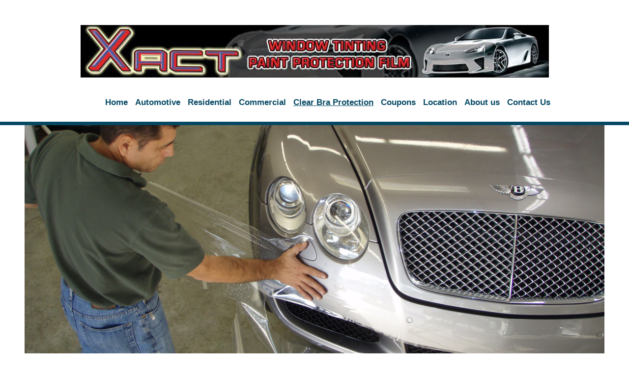

--- FILE ---
content_type: text/html; charset=UTF-8
request_url: https://www.xactwindowtinting.com/clear-bra-protection/
body_size: 10052
content:
<!DOCTYPE html>
<html lang="en"  ><head prefix="og: http://ogp.me/ns# fb: http://ogp.me/ns/fb# business: http://ogp.me/ns/business#">
    <meta http-equiv="Content-Type" content="text/html; charset=utf-8"/>
    <meta name="generator" content="IONOS MyWebsite"/>
        
    <link rel="dns-prefetch" href="//cdn.initial-website.com/"/>
    <link rel="dns-prefetch" href="//202.mod.mywebsite-editor.com"/>
    <link rel="dns-prefetch" href="https://202.sb.mywebsite-editor.com/"/>
    <link rel="shortcut icon" href="//cdn.initial-website.com/favicon.ico"/>
        <title>3M and Xpel Clear Bra Paint Protection PPF Films, Ontario, Rancho Cucamonga, Fontana California</title>
    <style type="text/css">@media screen and (max-device-width: 1024px) {.diyw a.switchViewWeb {display: inline !important;}}</style>
    <style type="text/css">@media screen and (min-device-width: 1024px) {
            .mediumScreenDisabled { display:block }
            .smallScreenDisabled { display:block }
        }
        @media screen and (max-device-width: 1024px) { .mediumScreenDisabled { display:none } }
        @media screen and (max-device-width: 568px) { .smallScreenDisabled { display:none } }
                @media screen and (min-width: 1024px) {
            .mobilepreview .mediumScreenDisabled { display:block }
            .mobilepreview .smallScreenDisabled { display:block }
        }
        @media screen and (max-width: 1024px) { .mobilepreview .mediumScreenDisabled { display:none } }
        @media screen and (max-width: 568px) { .mobilepreview .smallScreenDisabled { display:none } }</style>
    <meta name="viewport" content="width=device-width, initial-scale=1, maximum-scale=1, minimal-ui"/>

<meta name="format-detection" content="telephone=no"/>
        <meta name="keywords" content="Window tinting, tint, 3M tint, Xpel, clear bra paint protection, commercial tinting,"/>
            <meta name="description" content="Since 2003, Automotive Tinting, Commercial Tinting, Residential Tinting, 3M Window Tinting and Xpel Ultimate clear bra paint protection films. #1 in the inland empire, best customer service."/>
            <meta name="robots" content="index,follow"/>
        <link href="//cdn.initial-website.com/templates/2125/style.css?1758547156484" rel="stylesheet" type="text/css"/>
    <link href="https://www.xactwindowtinting.com/s/style/theming.css?1707751767" rel="stylesheet" type="text/css"/>
    <link href="//cdn.initial-website.com/app/cdn/min/group/web.css?1758547156484" rel="stylesheet" type="text/css"/>
<link href="//cdn.initial-website.com/app/cdn/min/moduleserver/css/en_US/common,shoppingbasket?1758547156484" rel="stylesheet" type="text/css"/>
    <link href="//cdn.initial-website.com/app/cdn/min/group/mobilenavigation.css?1758547156484" rel="stylesheet" type="text/css"/>
    <link href="https://202.sb.mywebsite-editor.com/app/logstate2-css.php?site=478442724&amp;t=1769607989" rel="stylesheet" type="text/css"/>

<script type="text/javascript">
    /* <![CDATA[ */
var stagingMode = '';
    /* ]]> */
</script>
<script src="https://202.sb.mywebsite-editor.com/app/logstate-js.php?site=478442724&amp;t=1769607989"></script>

    <link href="//cdn.initial-website.com/templates/2125/print.css?1758547156484" rel="stylesheet" media="print" type="text/css"/>
    <script type="text/javascript">
    /* <![CDATA[ */
    var systemurl = 'https://202.sb.mywebsite-editor.com/';
    var webPath = '/';
    var proxyName = '';
    var webServerName = 'www.xactwindowtinting.com';
    var sslServerUrl = 'https://www.xactwindowtinting.com';
    var nonSslServerUrl = 'http://www.xactwindowtinting.com';
    var webserverProtocol = 'http://';
    var nghScriptsUrlPrefix = '//202.mod.mywebsite-editor.com';
    var sessionNamespace = 'DIY_SB';
    var jimdoData = {
        cdnUrl:  '//cdn.initial-website.com/',
        messages: {
            lightBox: {
    image : 'Image',
    of: 'of'
}

        },
        isTrial: 0,
        pageId: 608626    };
    var script_basisID = "478442724";

    diy = window.diy || {};
    diy.web = diy.web || {};

        diy.web.jsBaseUrl = "//cdn.initial-website.com/s/build/";

    diy.context = diy.context || {};
    diy.context.type = diy.context.type || 'web';
    /* ]]> */
</script>

<script type="text/javascript" src="//cdn.initial-website.com/app/cdn/min/group/web.js?1758547156484" crossorigin="anonymous"></script><script type="text/javascript" src="//cdn.initial-website.com/s/build/web.bundle.js?1758547156484" crossorigin="anonymous"></script><script type="text/javascript" src="//cdn.initial-website.com/app/cdn/min/group/mobilenavigation.js?1758547156484" crossorigin="anonymous"></script><script src="//cdn.initial-website.com/app/cdn/min/moduleserver/js/en_US/common,shoppingbasket?1758547156484"></script>
<script type="text/javascript" src="https://cdn.initial-website.com/proxy/apps/g56ohx/resource/dependencies/"></script><script type="text/javascript">
                    if (typeof require !== 'undefined') {
                        require.config({
                            waitSeconds : 10,
                            baseUrl : 'https://cdn.initial-website.com/proxy/apps/g56ohx/js/'
                        });
                    }
                </script><script type="text/javascript" src="//cdn.initial-website.com/app/cdn/min/group/pfcsupport.js?1758547156484" crossorigin="anonymous"></script>    <meta property="og:type" content="business.business"/>
    <meta property="og:url" content="https://www.xactwindowtinting.com/clear-bra-protection/"/>
    <meta property="og:title" content="3M and Xpel Clear Bra Paint Protection PPF Films, Ontario, Rancho Cucamonga, Fontana California"/>
            <meta property="og:description" content="Since 2003, Automotive Tinting, Commercial Tinting, Residential Tinting, 3M Window Tinting and Xpel Ultimate clear bra paint protection films. #1 in the inland empire, best customer service."/>
                <meta property="og:image" content="https://www.xactwindowtinting.com/s/misc/logo.jpg?t=1764038490"/>
        <meta property="business:contact_data:country_name" content="United States"/>
    <meta property="business:contact_data:street_address" content="5140 E Airport Dr Suite G 5140"/>
    <meta property="business:contact_data:locality" content="Ontario"/>
    <meta property="business:contact_data:region" content="CA"/>
    <meta property="business:contact_data:email" content="Info@xactwindowtinting.com"/>
    <meta property="business:contact_data:postal_code" content="91761"/>
    <meta property="business:contact_data:phone_number" content=" 909 6050422"/>
    
    
<meta property="business:hours:day" content="MONDAY"/><meta property="business:hours:start" content="09:00"/><meta property="business:hours:end" content="17:00"/><meta property="business:hours:day" content="TUESDAY"/><meta property="business:hours:start" content="09:00"/><meta property="business:hours:end" content="17:00"/><meta property="business:hours:day" content="WEDNESDAY"/><meta property="business:hours:start" content="09:00"/><meta property="business:hours:end" content="17:00"/><meta property="business:hours:day" content="THURSDAY"/><meta property="business:hours:start" content="09:00"/><meta property="business:hours:end" content="17:00"/><meta property="business:hours:day" content="FRIDAY"/><meta property="business:hours:start" content="09:00"/><meta property="business:hours:end" content="17:00"/><meta property="business:hours:day" content="SATURDAY"/><meta property="business:hours:start" content="09:00"/><meta property="business:hours:end" content="14:00"/></head>


<body class="body diyBgActive  cc-pagemode-default diyfeSidebarLeft diy-market-en_US" data-pageid="608626" id="page-608626">
    
    <div class="diyw">
        <!-- master-3 -->
<div class="diyweb">
	<div class="diywebMobileNav">
		<div class="diywebGutter">
			
<nav id="diyfeMobileNav" class="diyfeCA diyfeCA4" role="navigation">
    <a title="Expand/collapse navigation">Expand/collapse navigation</a>
    <ul class="mainNav1"><li class=" hasSubNavigation"><a data-page-id="593804" href="https://www.xactwindowtinting.com/" class=" level_1"><span>Home</span></a></li><li class=" hasSubNavigation"><a data-page-id="599883" href="https://www.xactwindowtinting.com/automotive/" class=" level_1"><span>Automotive</span></a></li><li class=" hasSubNavigation"><a data-page-id="608629" href="https://www.xactwindowtinting.com/residential/" class=" level_1"><span>Residential</span></a></li><li class=" hasSubNavigation"><a data-page-id="608630" href="https://www.xactwindowtinting.com/commercial/" class=" level_1"><span>Commercial</span></a></li><li class="current hasSubNavigation"><a data-page-id="608626" href="https://www.xactwindowtinting.com/clear-bra-protection/" class="current level_1"><span>Clear Bra Protection</span></a></li><li class=" hasSubNavigation"><a data-page-id="608631" href="https://www.xactwindowtinting.com/coupons/" class=" level_1"><span>Coupons</span></a></li><li class=" hasSubNavigation"><a data-page-id="620020" href="https://www.xactwindowtinting.com/location/" class=" level_1"><span>Location</span></a></li><li class=" hasSubNavigation"><a data-page-id="608634" href="https://www.xactwindowtinting.com/about-us/" class=" level_1"><span>About us</span></a></li><li class=" hasSubNavigation"><a data-page-id="593805" href="https://www.xactwindowtinting.com/contact-us/" class=" level_1"><span>Contact Us</span></a></li></ul></nav>
		</div>
	</div>
	<div class="diywebNav diywebNavMain diywebNav1 diywebNavHorizontal diyfeCA diyfeCA2">
		<div class="diywebLiveArea">
			<div id="diywebAppContainer1st"></div>
			<div class="diywebMainGutter clearfix">
				<div class="diywebLogo">
					
    <style type="text/css" media="all">
        /* <![CDATA[ */
                .diyw #website-logo {
            text-align: center !important;
                        padding: 31px 0;
                    }
        
                /* ]]> */
    </style>

    <div id="website-logo">
            <a href="https://www.xactwindowtinting.com/"><img class="website-logo-image" width="953" src="https://www.xactwindowtinting.com/s/misc/logo.jpg?t=1764038490" alt="5140 E. Airport Dr. Suite G Ontario CA 91761"/></a>

            
            </div>


				</div>
			</div>
			<div class="diywebLiveArea">
				<div class="diywebGutter">
					<div class="webnavigation"><ul id="mainNav1" class="mainNav1"><li class="navTopItemGroup_1"><a data-page-id="593804" href="https://www.xactwindowtinting.com/" class="level_1"><span>Home</span></a></li><li class="navTopItemGroup_2"><a data-page-id="599883" href="https://www.xactwindowtinting.com/automotive/" class="level_1"><span>Automotive</span></a></li><li class="navTopItemGroup_3"><a data-page-id="608629" href="https://www.xactwindowtinting.com/residential/" class="level_1"><span>Residential</span></a></li><li class="navTopItemGroup_4"><a data-page-id="608630" href="https://www.xactwindowtinting.com/commercial/" class="level_1"><span>Commercial</span></a></li><li class="navTopItemGroup_5"><a data-page-id="608626" href="https://www.xactwindowtinting.com/clear-bra-protection/" class="current level_1"><span>Clear Bra Protection</span></a></li><li class="navTopItemGroup_6"><a data-page-id="608631" href="https://www.xactwindowtinting.com/coupons/" class="level_1"><span>Coupons</span></a></li><li class="navTopItemGroup_7"><a data-page-id="620020" href="https://www.xactwindowtinting.com/location/" class="level_1"><span>Location</span></a></li><li class="navTopItemGroup_8"><a data-page-id="608634" href="https://www.xactwindowtinting.com/about-us/" class="level_1"><span>About us</span></a></li><li class="navTopItemGroup_9"><a data-page-id="593805" href="https://www.xactwindowtinting.com/contact-us/" class="level_1"><span>Contact Us</span></a></li></ul></div>
				</div>
			</div>
		</div>
	</div>
	<div class="diywebFullWidth">
		<div class="diywebEmotionHeader">
			<div class="diywebMainGutter">
				<div class="diyfeGE">
					<div class="diywebGutter">
						
<style type="text/css" media="all">
.diyw div#emotion-header {
        max-width: 1180;
        max-height: 489px;
                background: #A0A0A0;
    }

.diyw div#emotion-header-title-bg {
    left: 0%;
    top: 20%;
    width: 100%;
    height: 13%;

    background-color: #FFFFFF;
    opacity: 0.50;
    filter: alpha(opacity = 50);
    display: none;}

.diyw div#emotion-header strong#emotion-header-title {
    left: 5%;
    top: 20%;
    color: #000000;
    display: none;    font: normal normal 30px/120% Helvetica, 'Helvetica Neue', 'Trebuchet MS', sans-serif;
}

.diyw div#emotion-no-bg-container{
    max-height: 489px;
}

.diyw div#emotion-no-bg-container .emotion-no-bg-height {
    margin-top: 41.44%;
}
</style>
<div id="emotion-header" data-action="loadView" data-params="active" data-imagescount="1">
            <img src="https://www.xactwindowtinting.com/s/img/emotionheader9402629.jpg?1431921939.1180.489px" id="emotion-header-img" alt=""/>
            
        <div id="ehSlideshowPlaceholder">
            <div id="ehSlideShow">
                <div class="slide-container">
                                        <div style="background-color: #A0A0A0">
                            <img src="https://www.xactwindowtinting.com/s/img/emotionheader9402629.jpg?1431921939.1180.489px" alt=""/>
                        </div>
                                    </div>
            </div>
        </div>


        <script type="text/javascript">
        //<![CDATA[
                diy.module.emotionHeader.slideShow.init({ slides: [{"url":"https:\/\/www.xactwindowtinting.com\/s\/img\/emotionheader9402629.jpg?1431921939.1180.489px","image_alt":"","bgColor":"#A0A0A0"}] });
        //]]>
        </script>

    
    
    
    
    
    <script type="text/javascript">
    //<![CDATA[
    (function ($) {
        function enableSvgTitle() {
                        var titleSvg = $('svg#emotion-header-title-svg'),
                titleHtml = $('#emotion-header-title'),
                emoWidthAbs = 1180,
                emoHeightAbs = 489,
                offsetParent,
                titlePosition,
                svgBoxWidth,
                svgBoxHeight;

                        if (titleSvg.length && titleHtml.length) {
                offsetParent = titleHtml.offsetParent();
                titlePosition = titleHtml.position();
                svgBoxWidth = titleHtml.width();
                svgBoxHeight = titleHtml.height();

                                titleSvg.get(0).setAttribute('viewBox', '0 0 ' + svgBoxWidth + ' ' + svgBoxHeight);
                titleSvg.css({
                   left: Math.roundTo(100 * titlePosition.left / offsetParent.width(), 3) + '%',
                   top: Math.roundTo(100 * titlePosition.top / offsetParent.height(), 3) + '%',
                   width: Math.roundTo(100 * svgBoxWidth / emoWidthAbs, 3) + '%',
                   height: Math.roundTo(100 * svgBoxHeight / emoHeightAbs, 3) + '%'
                });

                titleHtml.css('visibility','hidden');
                titleSvg.css('visibility','visible');
            }
        }

        
            var posFunc = function($, overrideSize) {
                var elems = [], containerWidth, containerHeight;
                                    elems.push({
                        selector: '#emotion-header-title',
                        overrideSize: true,
                        horPos: 7.3,
                        vertPos: 21.78                    });
                    lastTitleWidth = $('#emotion-header-title').width();
                                                elems.push({
                    selector: '#emotion-header-title-bg',
                    horPos: 0,
                    vertPos: 24.72                });
                                
                containerWidth = parseInt('1180');
                containerHeight = parseInt('489');

                for (var i = 0; i < elems.length; ++i) {
                    var el = elems[i],
                        $el = $(el.selector),
                        pos = {
                            left: el.horPos,
                            top: el.vertPos
                        };
                    if (!$el.length) continue;
                    var anchorPos = $el.anchorPosition();
                    anchorPos.$container = $('#emotion-header');

                    if (overrideSize === true || el.overrideSize === true) {
                        anchorPos.setContainerSize(containerWidth, containerHeight);
                    } else {
                        anchorPos.setContainerSize(null, null);
                    }

                    var pxPos = anchorPos.fromAnchorPosition(pos),
                        pcPos = anchorPos.toPercentPosition(pxPos);

                    var elPos = {};
                    if (!isNaN(parseFloat(pcPos.top)) && isFinite(pcPos.top)) {
                        elPos.top = pcPos.top + '%';
                    }
                    if (!isNaN(parseFloat(pcPos.left)) && isFinite(pcPos.left)) {
                        elPos.left = pcPos.left + '%';
                    }
                    $el.css(elPos);
                }

                // switch to svg title
                enableSvgTitle();
            };

                        var $emotionImg = jQuery('#emotion-header-img');
            if ($emotionImg.length > 0) {
                // first position the element based on stored size
                posFunc(jQuery, true);

                // trigger reposition using the real size when the element is loaded
                var ehLoadEvTriggered = false;
                $emotionImg.one('load', function(){
                    posFunc(jQuery);
                    ehLoadEvTriggered = true;
                                        diy.module.emotionHeader.slideShow.start();
                                    }).each(function() {
                                        if(this.complete || typeof this.complete === 'undefined') {
                        jQuery(this).load();
                    }
                });

                                noLoadTriggeredTimeoutId = setTimeout(function() {
                    if (!ehLoadEvTriggered) {
                        posFunc(jQuery);
                    }
                    window.clearTimeout(noLoadTriggeredTimeoutId)
                }, 5000);//after 5 seconds
            } else {
                jQuery(function(){
                    posFunc(jQuery);
                });
            }

                        if (jQuery.isBrowser && jQuery.isBrowser.ie8) {
                var longTitleRepositionCalls = 0;
                longTitleRepositionInterval = setInterval(function() {
                    if (lastTitleWidth > 0 && lastTitleWidth != jQuery('#emotion-header-title').width()) {
                        posFunc(jQuery);
                    }
                    longTitleRepositionCalls++;
                    // try this for 5 seconds
                    if (longTitleRepositionCalls === 5) {
                        window.clearInterval(longTitleRepositionInterval);
                    }
                }, 1000);//each 1 second
            }

            }(jQuery));
    //]]>
    </script>

    </div>

					</div>
				</div>
			</div>
		</div>
	</div>
	<div class="diywebFullWidthSubmenus">
		<div class="diywebFullWidth diyfeCA diyfeCA4">
			<div class="diywebLiveArea ">
				<div class="diywebNav diywebNav2 diywebHideOnSmall">
					<div class="diywebMainGutter">
						<div class="diyfeGE">
							<div class="webnavigation"></div>
						</div>
					</div>
				</div>
			</div>
		</div>
		<div class="diywebFullWidth diyfeCA diyfeCA4">
			<div class="diywebLiveArea ">
				<div class="diywebNav diywebNav3 diywebHideOnSmall">
					<div class="diywebMainGutter">
						<div class="diyfeGE">
							<div class="webnavigation"></div>
						</div>
					</div>
				</div>
			</div>
		</div>
	</div>
	<div class="diywebContent">
		<div class="diywebLiveArea diyfeCA diyfeCA1">
			<div class="diywebMainGutter">
				<div class="diyfeGridGroup">
					<div class="diywebMain diyfeGE">
						<div class="diywebGutter">
							
        <div id="content_area">
        	<div id="content_start"></div>
        	
        
        <div id="matrix_1069704" class="sortable-matrix" data-matrixId="1069704"><div class="n module-type-gallery diyfeLiveArea "> <div class="ccgalerie slideshow clearover" id="slideshow-gallery-12668803" data-jsclass="GallerySlideshow" data-jsoptions="effect: 'random',changeTime: 4000,maxHeight: '375px',navigation: true,startPaused: false">

    <div class="thumb_pro1">
    	<div class="innerthumbnail">
    		<a href="https://www.xactwindowtinting.com/s/cc_images/cache_15034127.jpg" data-is-image="true" target="_blank">    			<img data-width="800" data-height="600" src="https://www.xactwindowtinting.com/s/cc_images/thumb_15034127.jpg"/>
    		</a>    	</div>
    </div>
        <div class="thumb_pro1">
    	<div class="innerthumbnail">
    		<a href="https://www.xactwindowtinting.com/s/cc_images/cache_15034128.JPG" data-is-image="true" target="_blank">    			<img data-width="800" data-height="600" src="https://www.xactwindowtinting.com/s/cc_images/thumb_15034128.JPG"/>
    		</a>    	</div>
    </div>
        <div class="thumb_pro1">
    	<div class="innerthumbnail">
    		<a href="https://www.xactwindowtinting.com/s/cc_images/cache_15034129.JPG" data-is-image="true" target="_blank">    			<img data-width="800" data-height="600" src="https://www.xactwindowtinting.com/s/cc_images/thumb_15034129.JPG"/>
    		</a>    	</div>
    </div>
        <div class="thumb_pro1">
    	<div class="innerthumbnail">
    		<a href="https://www.xactwindowtinting.com/s/cc_images/cache_15034130.JPG" data-is-image="true" target="_blank">    			<img data-width="800" data-height="600" src="https://www.xactwindowtinting.com/s/cc_images/thumb_15034130.JPG"/>
    		</a>    	</div>
    </div>
        <div class="thumb_pro1">
    	<div class="innerthumbnail">
    		<a href="https://www.xactwindowtinting.com/s/cc_images/cache_15034131.JPG" data-is-image="true" target="_blank">    			<img data-width="800" data-height="600" src="https://www.xactwindowtinting.com/s/cc_images/thumb_15034131.JPG"/>
    		</a>    	</div>
    </div>
        <div class="thumb_pro1">
    	<div class="innerthumbnail">
    		<a href="https://www.xactwindowtinting.com/s/cc_images/cache_15034132.JPG" data-is-image="true" target="_blank">    			<img data-width="800" data-height="600" src="https://www.xactwindowtinting.com/s/cc_images/thumb_15034132.JPG"/>
    		</a>    	</div>
    </div>
        <div class="thumb_pro1">
    	<div class="innerthumbnail">
    		<a href="https://www.xactwindowtinting.com/s/cc_images/cache_15034133.JPG" data-is-image="true" target="_blank">    			<img data-width="800" data-height="600" src="https://www.xactwindowtinting.com/s/cc_images/thumb_15034133.JPG"/>
    		</a>    	</div>
    </div>
        <div class="thumb_pro1">
    	<div class="innerthumbnail">
    		<a href="https://www.xactwindowtinting.com/s/cc_images/cache_15034134.JPG" data-is-image="true" target="_blank">    			<img data-width="450" data-height="600" src="https://www.xactwindowtinting.com/s/cc_images/thumb_15034134.JPG"/>
    		</a>    	</div>
    </div>
    </div>
 </div><div class="n module-type-imageSubtitle diyfeLiveArea "> <div class="clearover imageSubtitle" id="imageSubtitle-9394548">
    <div class="align-container align-left" style="max-width: 537px">
        <a class="imagewrapper" href="https://www.xactwindowtinting.com/s/cc_images/teaserbox_10310602.png?t=1431895471" rel="lightbox[9394548]">
            <img id="image_10310602" src="https://www.xactwindowtinting.com/s/cc_images/cache_10310602.png?t=1431895471" alt="" style="max-width: 537px; height:auto"/>
        </a>

        
    </div>

</div>

<script type="text/javascript">
//<![CDATA[
jQuery(function($) {
    var $target = $('#imageSubtitle-9394548');

    if ($.fn.swipebox && Modernizr.touch) {
        $target
            .find('a[rel*="lightbox"]')
            .addClass('swipebox')
            .swipebox();
    } else {
        $target.tinyLightbox({
            item: 'a[rel*="lightbox"]',
            cycle: false,
            hideNavigation: true
        });
    }
});
//]]>
</script>
 </div><div class="n module-type-header diyfeLiveArea "> <h1><span class="diyfeDecoration">Introducing the world's only self-healing Clear Bra!</span></h1> </div><div class="n module-type-video diyfeLiveArea "> <iframe id="video7acae056116906bf3f9b74c97dfdf97a" type="text/html" width="425" height="350" src="//www.youtube.com/embed/Q75LcIdtVBY?fs=1&amp;wmode=opaque&amp;rel=0" frameborder="0" allowFullScreen="1"></iframe><script type="text/javascript">
/* <![CDATA[ */
(function(){
    var video = jQuery("#video7acae056116906bf3f9b74c97dfdf97a");
    var ratio = video.height() / video.width();
    var parent = video.parent();
    var maxWidth = Math.min(425, parent.width());
    video.width(maxWidth);
    video.height(video.width() * ratio);
})();
/* ]]> */
</script> </div><div class="n module-type-text diyfeLiveArea "> <p>XPEL's Ultimate Plus Paint Protection Film combines best-in-class durability and clarity not previously available in the market. With its very low surface energy, XPEL ULTIMATE PLUS sheds
contaminants that would otherwise stain or yellow conventional films. In addition, the clear coat employs special elastomeric polymers that "heal" over time eliminating swirl marks and other fine
scratches without having to do anything.<br/>
<br/>
This product carries a 10 year warranty against, yellowing, cracking, peeling, staining, and hazing, and reimburses both film and labor in the unlikely event of a failure. XPEL ULTIMATE PLUS is truly
the most revolutionary Paint Protection Film ever invented!</p>
<p> </p> </div><div class="n module-type-text diyfeLiveArea "> <p>Visit <a href="http://www.xpel.com" target="_blank">www.xpel.com</a> to view the complete list of vehicle, motorcycle and RV clear bra paint protection patterns.</p>
<p> </p>
<p>Start protecting your vehicle's paint finish with Xpel Ultimate today.</p>
<p>GIve us a call today for an estimate.</p> </div><div class="n module-type-text diyfeLiveArea "> <h1>XPEL ULTIMATE PLUS Paint Protection Film</h1>
<h2>Frequently Asked Questions</h2>
<h3>Self Healing</h3>
<h4>"How does XPEL ULTIMATE PLUS Paint Protection Film heal itself?"</h4>
<p>XPEL ULTIMATE Paint Protection Film uses a special polymer in its clear coat that flows even though it is cured. This allows the clear coat to find its natural level again after being disturbed on
the surface.</p>
<h4>"How deep a scratch will heal?"</h4>
<p>The clear coat is designed to heal surface scratches and common swirl marks that occur during routine washing of the car. If the scratch penetrates through the film's clear coat, it will not
heal.</p>
<h4>"How long does it take for a scratch to heal?"</h4>
<p>The time for a scratch to heal depends on the severity of the scratch and the ambient temperature. Minor scratches usually heal in one hour at room temperature (72Â°F). In warmer climates, healing
time will be shorter. The healing process can be accelerated at any time by pouring hot water over the scratched area.</p>
<h4>"How many times will the clear coat heal itself?"</h4>
<p>With this technology, there is no limit to the number of times the clear coat can heal itself. As long as the clear coat is not penetrated it will heal over and over again.</p>
<h4>"How long will the clear coat last?"</h4>
<p>Depending on how the film is cared for, the clear coat can last indefinitely. Regular washing and waxing will keep the clear coat in top condition for years to come.</p>
<p> </p>
<h3>Stain &amp; Chemical Resistance</h3>
<h4>"How does XPEL ULTIMATE  PLUS Paint Protection Film resist staining?"</h4>
<p>The clear coat on XPEL ULTIMATE has a very low surface energy, which makes it extremely difficult for organic compounds to stick to the film. Insects, bird droppings and environmental contaminants
(which would normally cause yellowing) such as road oils, exhaust smoke and pollution can be removed during regular washing. An example of a similar technology would be Teflon, where a Teflon pan is
easy to clean because nothing will stick to it.</p>
<h4>"What if a stain does not come off the film during normal washing?"</h4>
<p>If ordinary car wash or soap and water will not remove a stain, there are a variety products available to do the job. In most cases simple isopropyl rubbing alcohol will remove anything on the
surface of the film. In cases of more severe staining, or where something has been left on the film for a long period of time, a sparing amount of lacquer thinner can be used. Bug and tar remover
available at any auto parts store is also effective. If you are unsure about the use of any other chemical on the surface of the film, please contact XPEL Support at 800-447-9928 for assistance."</p>
<p> </p>
<h3>How to Care for the Film</h3>
<h4>"How is care of XPEL ULTIMATE  PLUS different than other films?"</h4>
<p> </p>
<h4>XPEL ULTIMATE  PLUS Paint Protection Film requires less maintenance than any other brand of film on the market. Our general care instructions are:</h4>
<h4> </h4>
<ul>
<li>Wait 48 hours after installation to wash your car</li>
<li>Remove insect or other stains with bug and tar remover</li>
<li>Stubborn stains can be removed with 99% isopropyl alcohol or lacquer thinner. Take care to keep these chemicals off the vehicleâ€™s paint</li>
<li>Seal with XPEL Flawless Finish Paint Protection Film Sealant at least once every 3 months to preserve high gloss</li>
<li>Light scratches in the film will self-heal in 20-30 minutes at room temperature. In colder conditions, or to accelerate the process, pour warm water (120Â°F) over the affected area</li>
</ul>
<h4 style="list-style-type: none;"> </h4>
<p style="list-style-type: none;"> </p>
<h4 style="list-style-type: none;"> </h4>
<h4 style="list-style-type: none;"> </h4>
<h4 style="list-style-type: none;">"Can I wax the film when I wax the rest of the car?"</h4>
<p style="list-style-type: none;">Unlike most paint protection films on the market, XPEL ULTIMATE  PLUS Paint Protection film can be waxed and sealed just like your paint. Though XPEL Flawless
Finish Paint Protection Film Sealant is still the preferred product, Any automotive wax or sealant may be used.</p>
<h4 style="list-style-type: none;">"Will XPEL ULTIMATE  PLUS make the paint underneath the film fade at a different rate?"</h4>
<p style="list-style-type: none;">No. XPEL ULTIMATE Paint Protection Film allows UV to pass through the film and fade the paint underneath at the same rate as the exposed paint.</p>
<p style="list-style-type: none;"> </p>
<h3 style="list-style-type: none;">Installation Differences</h3>
<h4 style="list-style-type: none;">"Does XPEL ULTIMATE  PLUS Paint Protection Film install the same way as other films?"</h4>
<p style="list-style-type: none;">All paint protection films on the market install at least slightly different from one another. This is due to differences in adhesive chemistry, clear coat density,
etc. XPEL ULTIMATE is an extremely installer friendly film when applied using XPEL's recommended installation guidelines.</p>
<h4 style="list-style-type: none;">"Can I stretch the film if it has an automotive clear-coat on top?"</h4>
<p style="list-style-type: none;">XPEL ULTIMATE  PLUS can be stretched just like any other paint protection film. The only difference that will be felt is that some extra force will be
needed to stretch the film due to the greater density of the clear coat.</p>
<h3 style="list-style-type: none;">Warranty Coverage</h3>
<h4 style="list-style-type: none;">"What does the XPEL ULTIMATE  PLUS 10 year warranty cover?"</h4>
<p style="list-style-type: none;">XPEL warrants XPEL ULTIMATE  PLUS Paint Protection Film to be free from defects in materials and workmanship for ten (10) years from the date of purchase.
Covered defects include: yellowing, staining, cracking, blistering and delaminating. This warranty does not extend coverage to damage caused by normal wear and tear, road debris impact, accidents,
collisions or intentional damage of any kind.</p>
<h4 style="list-style-type: none;">"Does the warranty include labor to replace the film?"</h4>
<p style="list-style-type: none;">Yes, for customers in the United States. Reimbursement for labor charges covered by the warranty will be made directly to the Authorized XPEL Dealer performing
warranty replacement. Specific rules and restrictions apply, Authorized XPEL Dealers should ask their Account Manager for specific terms and conditions.</p> </div></div>
        
        
        </div>
						</div>
					</div>
					<div class="diywebSecondary diyfeGE">
						<div class="diywebSidebar">
							<div class="diyfeGE">
								<div class="diywebGutter">
									<div id="matrix_1027483" class="sortable-matrix" data-matrixId="1027483"></div>
								</div>
							</div>
						</div>
					</div>
				</div>
			</div>
		</div>
	</div>
	<div class="diywebFooter diyfeCA diyfeCA4">
		<div class="diywebLiveArea">
			<div class="diywebMainGutter">
				<div class="diyfeGE">
					<div class="diywebGutter">
						<div id="contentfooter">
    <div class="leftrow">
                        <a rel="nofollow" href="javascript:window.print();">
                    <img class="inline" height="14" width="18" src="//cdn.initial-website.com/s/img/cc/printer.gif" alt=""/>
                    Print                </a> <span class="footer-separator">|</span>
                <a href="https://www.xactwindowtinting.com/sitemap/">Sitemap</a>
                        <br/> © 2003-2025 Xact Window Tinting
            </div>
    <script type="text/javascript">
        window.diy.ux.Captcha.locales = {
            generateNewCode: 'Generate new code',
            enterCode: 'Please enter the code'
        };
        window.diy.ux.Cap2.locales = {
            generateNewCode: 'Generate new code',
            enterCode: 'Please enter the code'
        };
    </script>
    <div class="rightrow">
                    <span class="loggedout">
                <a rel="nofollow" id="login" href="https://login.1and1-editor.com/478442724/www.xactwindowtinting.com/us?pageId=608626">
                    Login                </a>
            </span>
                <p><a class="diyw switchViewWeb" href="javascript:switchView('desktop');">Web View</a><a class="diyw switchViewMobile" href="javascript:switchView('mobile');">Mobile View</a></p>
                <span class="loggedin">
            <a rel="nofollow" id="logout" href="https://202.sb.mywebsite-editor.com/app/cms/logout.php">Logout</a> <span class="footer-separator">|</span>
            <a rel="nofollow" id="edit" href="https://202.sb.mywebsite-editor.com/app/478442724/608626/">Edit page</a>
        </span>
    </div>
</div>
            <div id="loginbox" class="hidden">
                <script type="text/javascript">
                    /* <![CDATA[ */
                    function forgotpw_popup() {
                        var url = 'https://password.1and1.com/xml/request/RequestStart';
                        fenster = window.open(url, "fenster1", "width=600,height=400,status=yes,scrollbars=yes,resizable=yes");
                        // IE8 doesn't return the window reference instantly or at all.
                        // It may appear the call failed and fenster is null
                        if (fenster && fenster.focus) {
                            fenster.focus();
                        }
                    }
                    /* ]]> */
                </script>
                                <img class="logo" src="//cdn.initial-website.com/s/img/logo.gif" alt="IONOS" title="IONOS"/>

                <div id="loginboxOuter"></div>
            </div>
        

					</div>
				</div>
			</div>
		</div>
	</div>
</div>
    </div>

            <div id="mobile-infobar-spacer"></div>
<table id="mobile-infobar" class="dark"><tbody><tr>
            <td class="mobile-infobar-button mobile-infobar-button-phone" style="width: 33%"><a href="tel: 909 6050422" class="mobile-infobar-link">
            <span class="mobile-infobar-icon-box">
                <svg xmlns="http://www.w3.org/2000/svg" class="mobile-infobar-icon" preserveAspectRatio="xMidYMid"><path d="M17.76 14.96c.027.048.036.09.023.126-.204.546-.31 1.133-.846 1.643s-2.728 1.71-4.503 1.165c-.33-.1-.555-.208-.743-.32-.003.016-.003.033-.007.05-2.57-.843-4.992-2.286-7.042-4.328C2.59 11.255 1.143 8.843.297 6.283c.018-.004.036-.005.054-.008-.083-.165-.163-.357-.24-.607-.54-1.767.673-3.956 1.188-4.49.177-.186.363-.32.554-.423.032-.057.084-.104.156-.13L3.643.018c.144-.054.328.023.414.17L6.52 4.405c.086.147.062.342-.056.438l-.94.765c-.01.033-.025.058-.045.074-.328.263-.944.754-1.195 1.19-.105.18-.1.4-.058.514.053.145.123.32.194.493.647 1.148 1.45 2.235 2.433 3.214 1.03 1.024 2.173 1.86 3.388 2.518.16.063.322.13.455.178.115.042.335.05.517-.055.26-.15.54-.427.78-.696.01-.047.03-.09.063-.132l1.1-1.34c.095-.118.29-.143.438-.058l4.218 2.443c.148.086.225.268.172.41l-.223.597z"/></svg>
            </span><br/>
            <span class="mobile-infobar-text">Call</span>
        </a></td>
                <td class="mobile-infobar-button mobile-infobar-button-email" style="width: 33%"><a href="mailto:Info@xactwindowtinting.com" class="mobile-infobar-link">
            <span class="mobile-infobar-icon-box">
                <svg xmlns="http://www.w3.org/2000/svg" class="mobile-infobar-icon" preserveAspectRatio="xMidYMid"><path d="M13.472 7.327L20 .8v12.89l-6.528-6.363zm-4.735.158L1.252 0h17.47l-7.485 7.485c-.69.69-1.81.69-2.5 0zM0 13.667V.83l6.502 6.5L0 13.668zM1.192 14l6.066-5.912 1.288 1.288c.795.794 2.083.794 2.878 0l1.293-1.293L18.79 14H1.19z"/></svg>
            </span><br/>
            <span class="mobile-infobar-text">E-mail</span>
        </a></td>
                <td class="mobile-infobar-button mobile-infobar-button-address" style="width: 33%"><a href="https://maps.apple.com/?daddr=5140+E+Airport+Dr+Suite+G+5140%2C+Ontario%2C+91761%2C+CA" class="mobile-infobar-link">
            <span class="mobile-infobar-icon-box">
                <svg xmlns="http://www.w3.org/2000/svg" class="mobile-infobar-icon" preserveAspectRatio="xMidYMid"><path d="M19.692 10.738l-8.954 8.954c-.412.412-1.08.412-1.492 0L.292 10.738c-.412-.412-.412-1.08 0-1.492L9.246.292c.412-.412 1.08-.412 1.492 0l8.954 8.954c.412.412.412 1.08 0 1.492zM12 6v2H8c-.552 0-1 .448-1 1v5c0 .552.448 1 1 1s1-.448 1-1v-4h3v2l3-3-3-3z"/></svg>
            </span><br/>
            <span class="mobile-infobar-text">Directions</span>
        </a></td>
    </tr></tbody></table>

    
    </body>


<!-- rendered at Mon, 24 Nov 2025 21:41:30 -0500 -->
</html>
